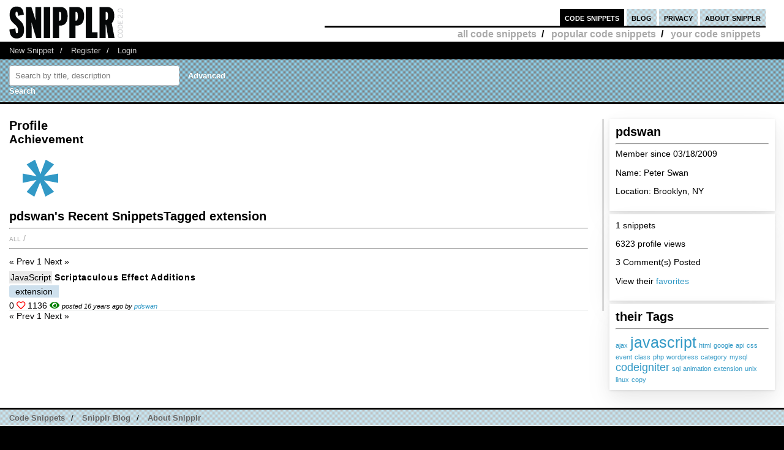

--- FILE ---
content_type: text/css
request_url: https://ipv6.snipplr.com/css/snipplr2.css?v3
body_size: 872
content:
/* Shared */
.loginBtn {
    box-sizing: border-box;
    position: relative;
    /* width: 13em;  - apply for fixed size */
    margin: 0.2em;
    padding-left: 10px;
    padding-right: 10px;
    width: 100%;
    cursor: pointer;
    border: 1px solid black;
    text-align: left;
    line-height: 34px;
    white-space: nowrap;
    border-radius: 0.2em;
    font-size: 16px;
    color: #ffffff;
}

.loginBtn:before {
    content: "";
    box-sizing: border-box;
    position: absolute;
    top: 0;
    left: 0;
    width: 34px;
    height: 100%;
}

.loginBtn:focus {
    outline: none;
}

.loginBtn:active {
    box-shadow: inset 0 0 0 32px rgba(0, 0, 0, 0.1);
}

.loginBtn--svg {
    margin-top: -0.3em;
    margin-bottom: -0.3em;
}

/* Facebook */
.loginBtn--facebook {
    background-color: #4c69ba;
    color: white;
}

/* GitHub */
.loginBtn--github {
    background-color: black;
    color: white;
}

/* Google */
.loginBtn--google {
    background: #d6d9dc;
    color: black;
}

.s-input {
    width: 100% !important;
    margin: 0;
    padding: .6em .7em;
    border: 1px solid #bbc0c4;
    border-radius: 3px;
    background-color: #daedf5;
    color: #0c0d0e;
    font-family: inherit;
    line-height: 1.15384615;
}

.s-button {
    box-sizing: border-box;
    margin: 0;
    padding-left: 10px;
    padding-right: 10px;
    width: 100% !important;
    cursor: pointer;
    border: 1px solid black;
    text-align: center;
    line-height: 34px;
    font-style: normal;
    white-space: nowrap;
    border-radius: 0.2em;
    font-size: 16px;
    color: #ffffff;
    background: black;
}

.s-div-container {
    width: 100%;
    box-shadow: 0 10px 25px rgba(0, 0, 0, 0.05), 0 20px 48px rgba(0, 0, 0, 0.05), 0 1px 4px rgba(0, 0, 0, 0.1);
    background-color: white !important;
    padding: 10px;
    margin-bottom: 5px;
}

.s-widget-box {
    margin: 10px;
}

#maincol {
    border-right: 1px solid #000000;
    padding-right: 24px;
    width: auto;
    min-width: 678px;
    margin-right: 280px;
}

.s-search-box {
    width: 70% !important;
}

#embed_div {
    display: none;
    float: right;
    color: black;
    background: white;
    padding: 10px;
    border: 2px solid black;
    border-radius: 5px;
}

div .related-snippet-container {
    margin-left: 15px;
    margin-right: 15px;
}

div .related-snippet-row {
    padding-bottom: 5px;
}

div .snippet-view-count {
    background: #eff0f1;
    padding: 3px 0;
    white-space: nowrap;
    width: 38px;
    text-align: center;
    box-sizing: border-box;
    height: 20px;
    float: none;
    border-radius: 2px;
    font-size: 90%;
}

.snippet-language {
    text-decoration: none;
}

.tags {
    list-style: none;
    overflow: hidden;
    padding: 0;
    margin: 5px 0 0;
}

.tags li {
    float: left;
}

.tag {
    background: #cee0ed;
    border-radius: 3px 0 0 3px;
    color: black;
    display: inline-block;
    height: 20px;
    line-height: 20px;
    padding: 0 10px 0 10px;
    position: relative;
    margin: 0px 5px 5px 0;
    text-decoration: none;
    -webkit-transition: color 0.2s;
}

.tag:hover {
    background: #afe7ed;
}

.about-img {
    float: left;
    margin-right: 12px;
    padding: 6px;
    border: 1px solid #000000;
}

.comment-like-icon {
    color: red
}

.comment-dislike-icon {
    color: black;
}

.snippet-list-item {
    padding-bottom: 0 !important;
}

.tag-list-item {
    border: #d6d9dc solid 1px;
    padding: 10px;
    margin: 10px;
}

.user-list-item {
    border: #d6d9dc solid 1px;
    padding: 10px;
    margin: 10px;
}

.user-comment-list-item-box {
    border: black dotted;
    margin: 10px;
    padding: 10px;
}

a.snippet-list-title {
    text-transform: capitalize;
    letter-spacing: .05em;
    font-weight: bold;
}

a.snippet-list-title {
    color: #000000;
    text-decoration: none;
    padding: 3px 0 0 0;
    text-transform: capitalize;
    letter-spacing: .05em;
    font-weight: bold;
}

a.snippet-list-title:hover {
    background-color: #e0f0f6;
}

.snippet-list-item-container {
    display: flex;
    border-bottom: 1px solid #eff0f1;
    margin-top: 6px;
}

span.language a {
    color: black;
    background-color: #e8e8e8;
    padding: 2px;
}

span.posted-by {
    font-size: 77%;
    font-style: italic;
}

/* Color Classes */
.black {
    color: black;
}

.green {
    color: green;
}

.red {
    color: red;
}

--- FILE ---
content_type: text/css
request_url: https://ipv6.snipplr.com/css/gigs.css?v3
body_size: 1198
content:
body#gigs #maincol h1 a {
	padding: 0 10px;
	text-transform: lowercase;
	font-weight: normal;
	font-size: 14px;
}

/* Buttons */
#maincol .button {
	margin: 20px auto 10px;
	width: 200px;
}
.button {
	display: block;
	padding: 18px 15px;
	text-align: center;
	color: #fff;
	background: #000;
	text-transform: uppercase;
	-moz-border-radius: 3px;
	-webkit-border-radius: 3px;
	border: 3px solid #333;
	cursor: pointer;
	font-size: 1.1em;
}
.button.red {
	color: #842c2c;
	background: #ba5858;
	border: 3px solid #843e3e;
}
.button.green {
	color: #004501;
	background: #5EB05F;
	border: 3px solid #33873B;
}
.button.inactive {
	cursor: default;
}
#sidecol .button {
	margin-bottom: 15px;
}
.button a {
	color: #fff;
}
.button a:hover {
	text-decoration: none;
}

#sidecol .button p {
	text-align: center;
	margin: 0 0 3px 0;
}


#sidecol .note {
	text-align: center;
}
#sidecol .note strong {
	color: red;
}

/* ---- */
/* Gigs */
/* ---- */
ol.gigs li {
	padding-left: 0;
}
ol.gigs li h3 .claim a {
	padding: 2px 4px;
	font-size: 12px;
	font-weight: normal;
	text-transform: none;
	border: 2px solid #BDBDBD;
	background-color: #E8E8E8;
}
	ol.gigs li h3 .claim a:hover {
		text-decoration: underline;
	}
ol.gigs li .status,
ol.gigs li .status a,
ol.gigs li .price,
ol.gigs li .prica a { float: right; }
ol.gigs li .status a,
ol.gigs li .price a {
	float: right;
	margin: -10px 15px 5px 0;
	padding: 8px;
	font-size: 18px;
	font-weight: bold;
	color: #004501;
	background: #5EB05F;
	border: 3px solid #33873B;
	-moz-border-radius: 3px;
	-webkit-border-radius: 3px;
}
	ol.gigs li .status a:hover,
	ol.gigs li .price a:hover {
		color: #000;
		text-decoration: none;
		border-color: #006D02;
	}
ol.gigs li .status.due a:hover { border-color: #6B3131; }
ol.gigs li .status.inactive a:hover { border-color: #666; }

/* ---------- */
/* Developers */
/* ---------- */
ol.devs h3 .handle {
	color: #aaa;
	font-size: 13px;
}
ol.devs h3 .handle a {
	color: #3299C6;
}

/* ------------ */
/* Star Ratings */
/* ------------ */
ol.rating {
	position: relative;
	float: right;
	margin-top: -20px;
	margin-right: 10px;
}
ol.rating li,
ol.rating li a { float: left; }
dl.comments ol.rating li,
ol.rating li {
	display: inline;
	background: none;
	margin: 0;
	padding: 0;
}
ol.rating li a {
	height: 17px;
	width: 17px;
	background: url(../img/stars.gif) no-repeat 0 0;
	text-indent: -10000px;
}

ol.rating.one li.one a,
ol.rating.two li.one a,
ol.rating.three li.one a,
ol.rating.four li.one a,
ol.rating.five li.one a { background-position: 0 -41px; }
	ol.rating li.one a.hover,
	ol.rating li.one a:hover { background-position: 0 -21px; }
ol.rating.two li.two a,
ol.rating.three li.two a,
ol.rating.four li.two a,
ol.rating.five li.two a { background-position: -18px -41px; }
	ol.rating li.two a.hover,
	ol.rating li.two a:hover { background-position: -18px -21px; }
ol.rating.three li.three a,
ol.rating.four li.three a,
ol.rating.five li.three a { background-position: -36px -41px; }
	ol.rating li.three a.hover,
	ol.rating li.three a:hover { background-position: -36px -21px; }
ol.rating.four li.four a,
ol.rating.five li.four a { background-position: -53px -41px; }
	ol.rating li.four a.hover,
	ol.rating li.four a:hover { background-position: -53px -21px; }
ol.rating.five li.five a { background-position: -71px -41px; }
	ol.rating li.five a.hover,
	ol.rating li.five a:hover { background-position: -71px -21px; }

#rater {
	width: 230px;
	margin: 0 auto;
}
	#rater ol.rating {
		margin: 0;
		float: none;
	}
	#rater p { margin-bottom: 5px; }
	#rater .description {
		float: left;
		color: #666;
		padding-left: 5px;
	}

/* ----- */
/* Forms */
/* ----- */
#duedate {
	width: auto;
}
fieldset {
	clear: both;
	margin: 15px 0;
}
	legend {
		font-size: 1.1em;
	}
	fieldset div {
		margin: 5px;
	}
	fieldset div label {
		font-size: 1.0em;
		text-transform: none;
	}
textarea#solution {
	padding: 0;
	width: 100%;
}


/* -------- */
/* Profiles */
/* -------- */
#sidecol .profile img {
	display: block;
	margin-bottom: 15px;
}
#sidecol .profile h2 { margin-bottom: 10px; }
#sidecol .profile ul.langs {
	margin-bottom: 13px;
}
	#sidecol .profile ul.langs li,
	#sidecol .profile ul.langs li a {
		float: left;
	}
	#sidecol .profile ul.langs a {
		padding: 2px 5px;
		color: #333;
		background: #ccc;
		margin-right: 3px;
	}
.profile ol.snippets li.private h3 a {
	padding-right: 20px;
	background-image: url(../img/lock.png);
	background-repeat: no-repeat;
	background-position: 100% 50%;
}
#sidecol div.profile.inactive img {
	opacity: 0.25;
	-moz-opacity: 0.25;
	filter:alpha(opacity=25);
}
.profile_edit .language {
	margin: 10px 0;
	border-bottom: 2px solid #ccc;
}
.add {
	margin-top: 35px;
	float: right;
	padding: 0 10px;
	font-size: 11px;
	text-transform: uppercase;
}

/* ------------ */
/* Profile Tabs */
/* ------------ */
#client_dev {
	margin-bottom: 20px;
	border-bottom: 1px solid #000;
}
	#client_dev ul { margin-left: 20px; }
	#client_dev li,
	#client_dev a {
		float: left;
	}
	#client_dev a {
		margin-right: 5px;
		padding: 5px 10px;
		border: 1px solid #000;
		border-width: 1px 1px 0 1px;
		color: #666;
		background: #ccc;
		-moz-border-radius-topleft: 3px;
		-moz-border-radius-topright: 3px;
		-webkit-border-top-left-radius: 3px;
		-webkit-border-top-right-radius: 3px;
	}
	#client_dev.dev .dev a,
	#client_dev.client .client a {
		background: #fff;
		margin-bottom: -1px;
		padding-top: 6px;
	}

.floatclear:after {
	content: ".";
	display: block;
	height: 0;
	clear: both;
	visibility: hidden;
}
